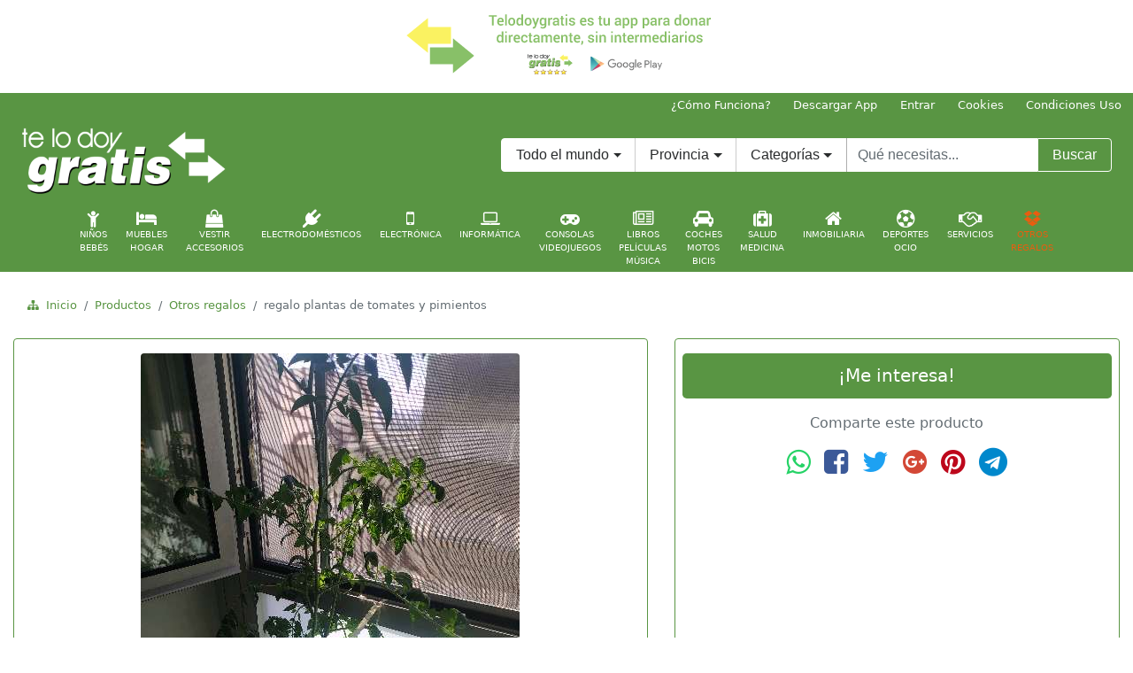

--- FILE ---
content_type: text/html;charset=ISO-8859-1
request_url: http://www.telodoygratis.com/productos/82932/regalo-plantas-tomates-pimientos
body_size: 29471
content:
<!doctype html>
<html lang="es">
<head>
<meta charset="ISO-8859-1">
<meta name="viewport" content="width=device-width, initial-scale=1, shrink-to-fit=no">
<meta name="title" content="'REGALO plantas de tomates y pimientos'"/>
<meta name="description" content='REGALO plantas de tomates y pimientos . Segundamano y regalo en REGALO plantas de tomates y pimientos , Otros regalos.'>
<meta name="keywords" content="REGALO, plantas, de, tomates, y, pimientos, , Otros, regalos, comprar, vender, precios, gratis, REGALO plantas de tomates y pimientos , Otros regalos">
<meta name="author" content="telodoygratis.com">
<meta name="subject" content='REGALO plantas de tomates y pimientos' />
<meta http-equiv="refresh" content="3600">
<meta name="robots" content="all">
<meta name="distribution" content="global">  
<title>REGALO plantas de tomates y pimientos</title>

    <!-- stylesheet -->
    <link rel="stylesheet" href="http://www.telodoygratis.com/css/bootstrap.min.css">
    <link rel="stylesheet" href="http://www.telodoygratis.com/css/telodoygratis-config.css">
    <link rel="stylesheet" href="http://www.telodoygratis.com/css/font-awesome/css/font-awesome.min.css">
    <!-- Favicons -->
    <!-- Firefox, Chrome, Safari, IE 11+ and Opera. 196x196 -->
    <link rel="icon" href="http://www.telodoygratis.com/favicon.png" type="image/png">
    <!-- SVG -->
    <link rel="icon" href="http://www.telodoygratis.com/telodoygratis-icon.svg" sizes="any" type="image/svg+xml">
    <!-- Touch Icons - iOS and Android 2.1+ 180x180 -->
    <link rel="apple-touch-icon" href="http://www.telodoygratis.com/telodoygratis-icon-180.png">
    <link rel="apple-touch-icon-precomposed" href="http://www.telodoygratis.com/telodoygratis-icon-180.png">
    <!-- Otros -->
    <link rel="icon" href="http://www.telodoygratis.com/telodoygratis-iphone-57.png" sizes="57x57" type="image/png">
    <link rel="icon" href="http://www.telodoygratis.com/telodoygratis.icns" sizes="16x16 32x32 128x128 256x256 512x512 1024x1024">
    <link rel="icon" href="http://www.telodoygratis.com/telodoygratis-icon-16.png" sizes="16x16" type="image/png">
    <link rel="icon" href="http://www.telodoygratis.com/telodoygratis-favicon-32-48.ico" sizes="32x32 48x48" type="image/x-icon">
    <!--[if IE]><link rel="shortcut icon" href="http://www.telodoygratis.com/telodoygratis-favicon-16.ico"><![endif]-->
<script>
//<![CDATA[
  (function() {
    var shr = document.createElement('script');
    shr.setAttribute('data-cfasync', 'false');
    shr.src = '//dsms0mj1bbhn4.cloudfront.net/assets/pub/shareaholic.js';
    shr.type = 'text/javascript'; shr.async = 'true';
    shr.onload = shr.onreadystatechange = function() {
      var rs = this.readyState;
      if (rs && rs != 'complete' && rs != 'loaded') return;
      var site_id = 'b053cd310a70b4fc4907c710655b2de8';
      try { Shareaholic.init(site_id); } catch (e) {}
    };
    var s = document.getElementsByTagName('script')[0];
    s.parentNode.insertBefore(shr, s);
  })();
//]]>
</script>
  </head>
  <body>
    <header>
      <!-- Descargar app -->
      <div class="container-fluid">
        <div class="row">
          <div class="col-md-12 hidden-sm-down hidden-lg-up my-1">
            <div class="d-flex justify-content-center">
              <a href="https://play.google.com/store/apps/details?id=com.telodoygratis" rel="nofollow" target="_blank" title="Descarga ya Telodoygratis, la app y web para donar sin intermediarios. Recicla, Reutiliza y Comparte">
                <img class="img-fluid" src="http://www.telodoygratis.com/banners/donar-sin-intermediarios-telodoygratisx700.png" alt="Descarga ya Telodoygratis, la app y web para donar sin intermediarios. Recicla, Reutiliza y Comparte">
              </a>
            </div>
          </div>
          <div class="col-sm-12 hidden-xs-down hidden-md-up my-1">
            <div class="d-flex justify-content-center">
              <a href="https://play.google.com/store/apps/details?id=com.telodoygratis" rel="nofollow" target="_blank" title="Descarga ya Telodoygratis, la app y web para donar sin intermediarios. Recicla, Reutiliza y Comparte">
                <img class="img-fluid" src="http://www.telodoygratis.com/banners/donar-sin-intermediarios-telodoygratisx520.png" alt="Descarga ya Telodoygratis, la app y web para donar sin intermediarios. Recicla, Reutiliza y Comparte">
              </a>
            </div>
          </div>
          <div class="col-xs-12 hidden-sm-up my-1">
            <div class="d-flex justify-content-center">
              <a href="https://play.google.com/store/apps/details?id=com.telodoygratis" rel="nofollow" target="_blank" title="Descarga ya Telodoygratis, la app y web para donar sin intermediarios. Recicla, Reutiliza y Comparte">
                <img class="img-fluid" src="http://www.telodoygratis.com/banners/donar-sin-intermediarios-telodoygratisx400.png" alt="Descarga ya Telodoygratis, la app y web para donar sin intermediarios. Recicla, Reutiliza y Comparte">
              </a>
            </div>
          </div>
          <!-- Publi pc1 -->
          <div class="col-lg-12 col-xl-12 hidden-md-down my-1">
            <div class="d-flex justify-content-center">
              <a href="https://play.google.com/store/apps/details?id=com.telodoygratis" rel="nofollow" target="_blank" title="Descarga ya Telodoygratis, la app y web para donar sin intermediarios. Recicla, Reutiliza y Comparte">
                <img class="img-fluid" src="http://www.telodoygratis.com/banners/donar-sin-intermediarios-telodoygratisx400.png" alt="Descarga ya Telodoygratis, la app y web para donar sin intermediarios. Recicla, Reutiliza y Comparte">
              </a>
            </div>
          </div>
        </div>
      </div>
      <nav class="nav justify-content-end small wbackgc">
        <a class="nav-link text-white py-1" href="http://www.telodoygratis.com/tdg/servlet/comofunciona" title="¿Cómo donar? ¿Cómo funciona Telodoygratis?">¿Cómo Funciona?</a>
        <a class="nav-link text-white py-1" href="https://play.google.com/store/apps/details?id=com.telodoygratis" rel="nofollow" target="_blank" title="Descarga ya la app de Telodoygratis para donar sin intermediarios">Descargar App</a>
        <a class="nav-link text-white py-1" href="https://play.google.com/store/apps/details?id=com.telodoygratis" rel="nofollow" title="Acceso usuarios Telodoygratis">Entrar</a>
        <a class="nav-link text-white py-1 hidden-xs-down" href="http://www.telodoygratis.com/cookies.html" rel="nofollow" target="_blank" title="Política de cookies Telodoygratis">Cookies</a>
        <a class="nav-link text-white py-1 hidden-xs-down" href="http://www.telodoygratis.com/condiciones.html" rel="nofollow" target="_blank" title="Términos y condiciones de uso">Condiciones Uso</a>
      </nav>
    </header>
    <nav class="wbackgc sticky-top">
      <div class="d-flex justify-content-start flex-column flex-sm-row">
        <div class="pt-0 pb-1 pl-4 pr-1">
          <h1 class="text-hide">Telodoygratis tu app para donar. Recicla, Reutiliza y Comparte</h1>
          <a class="navbar-brand" href="http://www.telodoygratis.com" title="Telodoygratis tu app para donar. Recicla, Reutiliza y Comparte">
            <img src="http://www.telodoygratis.com/images/logo-telodoygratis-web.png" width="232" height="80" alt="Telodoygratis tu app para donar. Recicla, Reutiliza y Comparte">
          </a>
        </div>
        <div class="ml-auto pt-4 pb-1 pl-2 pr-4">
          <form action="http://www.telodoygratis.com/buscar-productos-gratis?cmd=new" method="post" class="form-inline">
            <div class="input-group">
              <div class="input-group-btn">
                <button class="btn btn-secondary dropdown-toggle wbcwhite" id="search_pais" data-toggle="dropdown" aria-haspopup="true" aria-expanded="false" type="button">Todo el mundo</button>
              </div>
              <div class="input-group-btn hidden-sm-down">
                <button class="btn btn-secondary dropdown-toggle border-top-0 border-bottom-0" id="search_prov" data-toggle="dropdown" aria-haspopup="true" aria-expanded="false" type="button">Provincia</button>
              </div>
              <div class="input-group-btn hidden-md-down">
                <button class="btn btn-secondary dropdown-toggle border-top-0 border-bottom-0" id="id_category" data-toggle="dropdown" aria-haspopup="true" aria-expanded="false" type="button">Categorías</button>
                <div class="dropdown-menu" aria-labelledby="id_category">
                  <a class="dropdown-item" href="./" title="Buscar en todo Telodoygratis">Todas las categorías</a>
                  <div role="separator" class="dropdown-divider"></div>
                  <a class="dropdown-item" href="http://www.telodoygratis.com/compartir-reutilizar/ninos-bebes/" title="Cosas gratis y segunda mano en Niños y Bebés">Niños y Bebés</a>
                  <a class="dropdown-item" href="http://www.telodoygratis.com/compartir-reutilizar/muebles-hogar/" title="Cosas gratis y segunda mano en Muebles y Hogar">Muebles y Hogar</a>
                  <a class="dropdown-item" href="http://www.telodoygratis.com/compartir-reutilizar/vestir-accesorios/" title="Cosas gratis y segunda mano en Vestir y Accesorios">Vestir y Accesorios</a>
                  <a class="dropdown-item" href="http://www.telodoygratis.com/compartir-reutilizar/electrodomesticos/" title="Cosas gratis y segunda mano en Electrodomésticos">Electrodomésticos</a>
                  <a class="dropdown-item" href="http://www.telodoygratis.com/compartir-reutilizar/electronica/" title="Cosas gratis y segunda mano en Electrónica">Electrónica</a>
                  <a class="dropdown-item" href="http://www.telodoygratis.com/compartir-reutilizar/informatica/" title="Cosas gratis y segunda mano en Informática">Informática</a>
                  <a class="dropdown-item" href="http://www.telodoygratis.com/compartir-reutilizar/consolas-videojuegos/" title="Cosas gratis y segunda mano en Consolas y Videojuegos">Consolas y Videojuegos</a>
                  <a class="dropdown-item" href="http://www.telodoygratis.com/compartir-reutilizar/libros-peliculas-musica/" title="Cosas gratis y segunda mano en Libros, Películas y Música">Libros, Películas y Música</a>
                  <a class="dropdown-item" href="http://www.telodoygratis.com/compartir-reutilizar/coches-motos-bicis/" title="Cosas gratis y segunda mano en Coches, Motos y Bicis">Coches, Motos y Bicis</a>
                  <a class="dropdown-item" href="http://www.telodoygratis.com/compartir-reutilizar/salud-medicina/" title="Cosas gratis y segunda mano en Salud y Medicina">Salud y Medicina</a>
                  <a class="dropdown-item" href="http://www.telodoygratis.com/compartir-reutilizar/inmobiliaria/" title="Cosas gratis y segunda mano en Inmobiliaria">Inmobiliaria</a>
                  <a class="dropdown-item" href="http://www.telodoygratis.com/compartir-reutilizar/deportes-ocio/" title="Cosas gratis y segunda mano en Deportes y ocio">Deportes y ocio</a>
                  <a class="dropdown-item" href="http://www.telodoygratis.com/compartir-reutilizar/servicios/" title="Cosas gratis y segunda mano en Servicios">Servicios</a>
                  <a class="dropdown-item" href="http://www.telodoygratis.com/compartir-reutilizar/otros-regalos/" title="Cosas gratis y segunda mano en Otros regalos">Otros regalos</a>
                </div>
              </div>
              <label class="sr-only" for="textobusqw">Texto a buscar en Telodoygratis</label>
              <input name="search_text" class="form-control border-top-0 border-bottom-0" type="search" placeholder="Qué necesitas..." id="textobusqw">
              <div class="input-group-btn">
                <button class="btn text-white wbackgc wbcwhite" type="submit">Buscar</button>
              </div>
            </div>
          </form>
        </div>
      </div>
<div class="d-flex flex-wrap justify-content-center nav small text-uppercase text-center hidden-xs-down" id="menucategorias">
<div class="nav-item small">
		<a class="nav-link acat +  " href="/compartir-reutilizar/ninos-bebes" title="Regalar cosas Niños y Bebés"><i class="fa fa-child fa-2x d-block" aria-hidden="true"></i>Niños<br>Bebés</a>
</div>
<div class="nav-item small">
		<a class="nav-link acat +  " href="/compartir-reutilizar/muebles-hogar" title="Regalar cosas Muebles y Hogar"><i class="fa fa-bed fa-2x d-block" aria-hidden="true"></i>Muebles<br>Hogar</a>
</div>
<div class="nav-item small">
		<a class="nav-link acat +  " href="/compartir-reutilizar/vestir-accesorios" title="Regalar cosas Vestir y Accesorios"><i class="fa fa-shopping-bag fa-2x d-block" aria-hidden="true"></i>Vestir<br>Accesorios</a>
</div>
<div class="nav-item small">
		<a class="nav-link acat +  " href="/compartir-reutilizar/electrodomesticos" title="Regalar cosas Electrodomésticos"><i class="fa fa-plug fa-2x d-block" aria-hidden="true"></i>Electrodomésticos</a>
</div>
<div class="nav-item small">
		<a class="nav-link acat +  " href="/compartir-reutilizar/electronica" title="Regalar cosas Electrónica"><i class="fa fa-mobile-phone fa-2x d-block" aria-hidden="true"></i>Electrónica</a>
</div>
<div class="nav-item small">
		<a class="nav-link acat +  " href="/compartir-reutilizar/informatica" title="Regalar cosas Informática"><i class="fa fa-laptop fa-2x d-block" aria-hidden="true"></i>Informática</a>
</div>
<div class="nav-item small">
		<a class="nav-link acat +  " href="/compartir-reutilizar/consolas-videojuegos" title="Regalar cosas Consolas y Videojuegos"><i class="fa fa-gamepad fa-2x d-block" aria-hidden="true"></i>Consolas<br>Videojuegos</a>
</div>
<div class="nav-item small">
		<a class="nav-link acat +  " href="/compartir-reutilizar/libros-peliculas-musica" title="Regalar cosas Libros, Películas y Música"><i class="fa fa-newspaper-o fa-2x d-block" aria-hidden="true"></i>Libros<br>Películas<br>Música</a>
</div>
<div class="nav-item small">
		<a class="nav-link acat +  " href="/compartir-reutilizar/coches-motos-bicis" title="Regalar cosas Coches, Motos y Bicis"><i class="fa fa-car fa-2x d-block" aria-hidden="true"></i>Coches<br>Motos<br>Bicis</a>
</div>
<div class="nav-item small">
		<a class="nav-link acat +  " href="/compartir-reutilizar/salud-medicina" title="Regalar cosas Salud y medicina"><i class="fa fa-medkit fa-2x d-block" aria-hidden="true"></i>Salud<br>Medicina</a>
</div>
<div class="nav-item small">
		<a class="nav-link acat +  " href="/compartir-reutilizar/inmobiliaria" title="Regalar cosas Inmobiliaria"><i class="fa fa-home fa-2x d-block" aria-hidden="true"></i>Inmobiliaria</a>
</div>
<div class="nav-item small">
		<a class="nav-link acat +  " href="/compartir-reutilizar/deportes-ocio" title="Regalar cosas Deportes y ocio"><i class="fa fa-futbol-o fa-2x d-block" aria-hidden="true"></i>Deportes<br>Ocio</a>
</div>
<div class="nav-item small">
		<a class="nav-link acat +  " href="/compartir-reutilizar/servicios" title="Regalar cosas Servicios"><i class="fa fa-handshake-o fa-2x d-block" aria-hidden="true"></i>Servicios</a>
</div>
<div class="nav-item small">
		<a class="nav-link acat +  active " href="/compartir-reutilizar/otros-regalos" title="Regalar cosas Otros regalos"><i class="fa fa-dropbox fa-2x d-block" aria-hidden="true"></i>Otros<br>Regalos</a>
</div>
</div>

    </nav>
<div class="container-fluid mt-2 pt-2" role="navigation">
   <ol class="breadcrumb small text-center">
        <li class="breadcrumb-item"><i class="wc fa fa-sitemap" aria-hidden="true"></i><a class="wc" href="http://www.telodoygratis.com/" title="Página inicial Telodoygratis">&nbsp;&nbsp;Inicio</a></li>
        <li class="breadcrumb-item"><a class="wc" href="http://www.telodoygratis.com/buscar-productos-gratis?cmd=new" title="Productos en Telodoygratis">Productos</a></li>
        <li class="breadcrumb-item"><a class="wc" href="/compartir-reutilizar/otros-regalos" title="Otros regalos">Otros regalos</a></li>        <li class="breadcrumb-item active">regalo plantas de tomates y pimientos <span class="sr-only">(actual)</span></li>      </ol>
</div>

    <div class="container-fluid">      <div class="row">        <div class="col-xs-12 col-sm-12 col-md-6 col-lg-7 col-xl-7 mb-2">          <article class="card card-cascade wider wbc">            <div id="carouselimgprodtdg" class="carousel slide carousel-fade m-2 p-2 z-depth-5" data-ride="carousel" data-interval="false">              <ol class="carousel-indicators">                <li data-target="#carouselimgprodtdg" data-slide-to="0" class="active"></li>                <li data-target="#carouselimgprodtdg" data-slide-to="1"></li>                <li data-target="#carouselimgprodtdg" data-slide-to="2"></li>                <li data-target="#carouselimgprodtdg" data-slide-to="3"></li>              </ol>              <div class="carousel-inner" role="listbox">                <div class="carousel-item active">                  <div class="mx-auto">                    <img class="d-block img-fluid rounded" src="/tdg/imagenes/productos/20210905_1032_497475.jpg" alt="REGALO plantas de tomates y pimientos  1">                  </div>                </div>                <div class="carousel-item">                  <div class="mx-auto">                    <img class="d-block img-fluid rounded" src="/tdg/imagenes/productos/20210905_1032_760470.jpg" alt="REGALO plantas de tomates y pimientos  2">                  </div>                </div>                <div class="carousel-item">                  <div class="mx-auto">                    <img class="d-block img-fluid rounded" src="/tdg/imagenes/productos/20210905_1033_126145.jpg" alt="REGALO plantas de tomates y pimientos  3">                  </div>                </div>                <div class="carousel-item">                  <div class="mx-auto">                    <img class="d-block img-fluid rounded" src="/tdg/imagenes/productos/20210905_1033_980104.jpg" alt="REGALO plantas de tomates y pimientos  4">                  </div>                </div>              </div>              <a class="carousel-control-prev" href="#carouselimgprodtdg" role="button" data-slide="prev">                <span class="carousel-control-prev-icon" aria-hidden="true"></span>                <span class="sr-only">Anterior</span>              </a>              <a class="carousel-control-next" href="#carouselimgprodtdg" role="button" data-slide="next">                <span class="carousel-control-next-icon" aria-hidden="true"></span>                <span class="sr-only">Siguiente</span>              </a>            </div>            <div class="card-block py-0">              <h1 class="card-title h5">                <a class="wc" href="#" title="REGALO plantas de tomates y pimientos ">REGALO plantas de tomates y pimientos </a>              </h1>              <p class="card-text pt-2">por mudanza no puedo llevármelas </p>              <p class="card-text py-1 wc2">                <span class="text-muted mr-2">Estado:</span>Casi nuevo<span class="text-muted ml-4 mr-1">Valoración:</span><i class="fa fa-star" aria-hidden="true"></i>&nbsp;<i class="fa fa-star" aria-hidden="true"></i>&nbsp;<i class="fa fa-star" aria-hidden="true"></i>&nbsp;<i class="fa fa-star" aria-hidden="true"></i>&nbsp;<i class="fa fa-star" aria-hidden="true"></i>              </p>            </div>            <div class="card-header border-bottom-0 mt-2 py-2">                <p class="small text-muted">                  <span title="28850  Torrejón de Ardoz, España"><i class="fa fa-map-marker fa-2x" aria-hidden="true"></i>&nbsp;28850  Torrejón de Ardoz, España</span>                </p>            </div>            <div class="card-footer wbackgc wbc border-top-0 py-1">              <time class="text-white small" datetime="2017-03-06">05/09/2021</time>            </div>          </article>        </div>        <div class="col-xs-12 col-sm-12 col-md-6 col-lg-5 col-xl-5">          <aside class="card card-cascade wider wbc">            <div class="card-block p-2 text-center">              <a class="btn btn-lg btn-block text-white wbackgc mt-2 mb-3" href="https://play.google.com/store/apps/details?id=com.telodoygratis" title="Descarga la app para contactar con el usuario y conseguir REGALO plantas de tomates y pimientos  gratis">                <span>¡Me interesa!</span>              </a>              <span class="text-muted">Comparte este producto</span>              <div class="d-flex justify-content-center">              <div>
<div class="d-flex flex-wrap justify-content-center py-3 text-center">
    <div>
      <a class="px-2" href="whatsapp://send?text=http://www.telodoygratis.com/productos/82932/regalo-plantas-tomates-pimientos" rel="nofollow" target="_blank" title="Comparte este producto en Whatsapp" style="color:#25d366;"><i class="fa fa-whatsapp fa-2x" aria-hidden="true"></i><span class="sr-only">Comparte este producto en Whatsapp</span></a>
    </div>
    <div>
      <a class="px-2" href="http://www.facebook.com/share.php?u=http://www.telodoygratis.com/productos/82932/regalo-plantas-tomates-pimientos" rel="nofollow" target="_blank" title="Comparte este producto en Facebook" style="color:#3b5998;"><i class="fa fa-facebook-square fa-2x" aria-hidden="true"></i><span class="sr-only">Comparte este producto en Facebook</span></a>
    </div>
    <div>
      <a class="px-2" href="http://twitter.com/share?text=REGALO%20plantas%20de%20tomates%20y%20pimientos%20&url=http://www.telodoygratis.com/productos/82932/regalo-plantas-tomates-pimientos" rel="nofollow" target="_blank" title="Comparte este producto en Twitter" style="color:#1da1f2;"><i class="fa fa-twitter fa-2x" aria-hidden="true"></i><span class="sr-only">Comparte este producto en Twitter</span></a>
    </div>
    <div>
      <a class="px-2" href="http://www.google.com/bookmarks/mark?op=edit&bkmk=http://www.telodoygratis.com/productos/82932/regalo-plantas-tomates-pimientos&title=REGALO%20plantas%20de%20tomates%20y%20pimientos%20" rel="nofollow" target="_blank" title="Comparte este producto en Google Plus" style="color:#d34836;"><i class="fa fa-google-plus-official fa-2x" aria-hidden="true"></i><span class="sr-only">Comparte este producto en Google Plus</span></a>
    </div>
    <div>
      <a class="px-2" href="http://pinterest.com/pin/create/button/?url=http://www.telodoygratis.com/productos/82932/regalo-plantas-tomates-pimientos&description=REGALO%20plantas%20de%20tomates%20y%20pimientos%20" rel="nofollow" target="_blank" title="Comparte este producto en Pinterest" style="color:#bd081c;"><i class="fa fa-pinterest fa-2x" aria-hidden="true"></i><span class="sr-only">Comparte este producto en Pinterest</span></a>
    </div>
    <div>
      <a class="px-2" href="https://telegram.me/share/url?url=http://www.telodoygratis.com/productos/82932/regalo-plantas-tomates-pimientos&text=REGALO%20plantas%20de%20tomates%20y%20pimientos%20" rel="nofollow" target="_blank" title="Comparte este producto en Telegram" style="color:#0088cc;"><i class="fa fa-telegram fa-2x" aria-hidden="true"></i><span class="sr-only">Comparte este producto en Telegram</span></a>
    </div>
</div>		</div>              </div>              <div class="d-flex justify-content-center mt-2 mb-4">
<script async src="//pagead2.googlesyndication.com/pagead/js/adsbygoogle.js"></script>
<!-- telodoygratis - cuadrado integrado 336x280 -->
<ins class="adsbygoogle"
     style="display:inline-block;width:336px;height:280px"
     data-ad-client="ca-pub-9899992323594982"
     data-ad-slot="5542887927"></ins>
<script>
(adsbygoogle = window.adsbygoogle || []).push({});
</script>              </div>              <a class="btn btn-secondary btn-block wbc2 wc2 my-2" href="http://www.telodoygratis.com/tdg/servlet/comofunciona" title="Quiero regalar o donar cosas ¿cómo lo hago?">                <i class="fa fa-recycle mr-1" aria-hidden="true"></i>                <span class="align-top">Quiero donar cosas ¿cómo lo hago?</span>                <i class="fa fa-recycle ml-1" aria-hidden="true"></i>              </a>            </div>            <div class="card-block text-center mt-1 mb-0 p-0">              <span class="text-muted">Otros productos similares que se regalan:</span>            </div><div><table><tr><td style="padding-left:0px;padding-bottom:5px;padding-top:15px"></td></tr><tr><td style="padding-left:30px;padding-bottom:5px"><h1 class="card-title h5"><a class="wc" href="http://www.telodoygratis.com/productos/89039/regalo-plantas3" title="REGALO Plantas:3">REGALO Plantas:3</a></h1></td></tr><tr><td style="padding-left:30px;padding-bottom:5px"><h1 class="card-title h5"><a class="wc" href="http://www.telodoygratis.com/productos/89772/regalo-macetas-plastico" title="REGALO Macetas de plástico">REGALO Macetas de plástico</a></h1></td></tr><tr><td style="padding-left:30px;padding-bottom:5px"><h1 class="card-title h5"><a class="wc" href="http://www.telodoygratis.com/productos/89229/regalo-mueble-salon-gratis-lampara-techo" title="REGALO mueble salón gratis y Lámpara de techo ">REGALO mueble salón gratis y Lámpara de techo </a></h1></td></tr><tr><td style="padding-left:30px;padding-bottom:5px"><h1 class="card-title h5"><a class="wc" href="http://www.telodoygratis.com/productos/88288/regalo-zapatero" title="REGALO zapatero">REGALO zapatero</a></h1></td></tr><tr><td style="padding-left:30px;padding-bottom:5px"><h1 class="card-title h5"><a class="wc" href="http://www.telodoygratis.com/productos/88878/regalo-maqueta-surtimax" title="REGALO maqueta de surtimax">REGALO maqueta de surtimax</a></h1></td></tr><tr><td style="padding-left:30px;padding-bottom:5px"><h1 class="card-title h5"><a class="wc" href="http://www.telodoygratis.com/productos/88709/regalo-botes-cristas" title="REGALO botes de cristas">REGALO botes de cristas</a></h1></td></tr><tr><td style="padding-left:30px;padding-bottom:5px"><h1 class="card-title h5"><a class="wc" href="http://www.telodoygratis.com/productos/89342/regalo-cafetera-orbegonzo" title="REGALO Cafetera Orbegonzo.">REGALO Cafetera Orbegonzo.</a></h1></td></tr><tr><td style="padding-left:0px;padding-bottom:10px;padding-top:5px"></td></tr></table></div>            </aside>          </div>        </div>      </div>
    <div class="container-fluid text-center py-2">
    </div>
    <footer class="container-fluid">
        <div class="row">
          <div class="col-12 wbackgc">
            <div class="text-center py-2">
              <h2 class="h3 text-white">¡Descarga ya la App de TelodoyGratis para donar! <a class="text-white m-1" href="https://play.google.com/store/apps/details?id=com.telodoygratis" rel="nofollow" target="_blank" title="Descarga ya la app de Telodoygratis para donar"><i class="fa fa-android fa-2x" aria-hidden="true"></i><span class="sr-only">Descarga ya la app de Telodoygratis para donar</span></a>
              </h2>
            </div>
            <div class="text-center py-1">
              <a class="text-white m-1" href="https://www.facebook.com/telodoygratis/" rel="nofollow" target="_blank" title="Telodoygratis en Facebook"><i class="fa fa-facebook-square fa-2x" aria-hidden="true"></i><span class="sr-only">Telodoygratis en Facebook</span></a>
              <a class="text-white m-1" href="https://twitter.com/telodoygratis" rel="nofollow" target="_blank" title="Telodoygratis en Twitter"><i class="fa fa-twitter-square fa-2x" aria-hidden="true"></i><span class="sr-only">Telodoygratis en Twitter</span></a>
              <a class="text-white m-1" href="https://www.instagram.com/telodoygratis/" rel="nofollow" target="_blank" title="Telodoygratis en Instagram"><i class="fa fa-instagram fa-2x" aria-hidden="true"></i><span class="sr-only">Telodoygratis en Instagram</span></a>
              <a class="text-white m-1" href="#" rel="nofollow" title="Contactar con Telodoygratis"><i class="fa fa-envelope-square fa-2x" aria-hidden="true"></i><span class="sr-only">Contactar con Telodoygratis</span></a>
            </div>
            <p class="text-white text-justify py-4">Telodoygratis, tu app para donar cosas directamente sin intermediarios. Dona ropa, dona libros, dona juguetes, dona muebles... Dona lo que ya no uses y ayuda a las personas necesitadas y al medio ambiente, con Te lo doy Gratis donar y ser solidario es mucho más sencillo. Recicla, Reutiliza y Comparte.</p>
			<p class="text-white text-center">Telodoygratis patrocina la web www.iladium.com para realizar el <a class="text-white" href="https://www.iladium.com/control-horario-empleados/" title="control horario empleados" alt="control horario empleados">control horario de empleados</a></p>
            <p class="text-white text-center small">&copy; Propiedad de MercadoPC Iberia S.L, inscrita en el Registro Mercantil de Alicante, Tomo 3185, Libro 0, Folio 46, Hoja A-106545, Inscripción 2ª C.I.F B54237151</p>
          </div>
        </div>
    </footer>
    <!-- scripts jQuery first, then Tether, then Bootstrap JS. -->
    <script src="http://www.telodoygratis.com/js/jquery-3.1.1.slim.min.js"></script>
    <script src="http://www.telodoygratis.com/js/tether.min.js"></script>
    <script src="http://www.telodoygratis.com/js/bootstrap.min.js"></script>
    <script src="http://www.telodoygratis.com/js/bigcookie.js"></script>
    <!-- IE10 viewport hack for Surface/desktop Windows 8 bug -->
    <script src="http://www.telodoygratis.com/js/ie10-viewport-bug-workaround.js"></script>
  </body>
</html>


--- FILE ---
content_type: text/html; charset=utf-8
request_url: https://www.google.com/recaptcha/api2/aframe
body_size: 267
content:
<!DOCTYPE HTML><html><head><meta http-equiv="content-type" content="text/html; charset=UTF-8"></head><body><script nonce="xtaafXzH2Jc5sKT23jxZ7A">/** Anti-fraud and anti-abuse applications only. See google.com/recaptcha */ try{var clients={'sodar':'https://pagead2.googlesyndication.com/pagead/sodar?'};window.addEventListener("message",function(a){try{if(a.source===window.parent){var b=JSON.parse(a.data);var c=clients[b['id']];if(c){var d=document.createElement('img');d.src=c+b['params']+'&rc='+(localStorage.getItem("rc::a")?sessionStorage.getItem("rc::b"):"");window.document.body.appendChild(d);sessionStorage.setItem("rc::e",parseInt(sessionStorage.getItem("rc::e")||0)+1);localStorage.setItem("rc::h",'1769424184094');}}}catch(b){}});window.parent.postMessage("_grecaptcha_ready", "*");}catch(b){}</script></body></html>